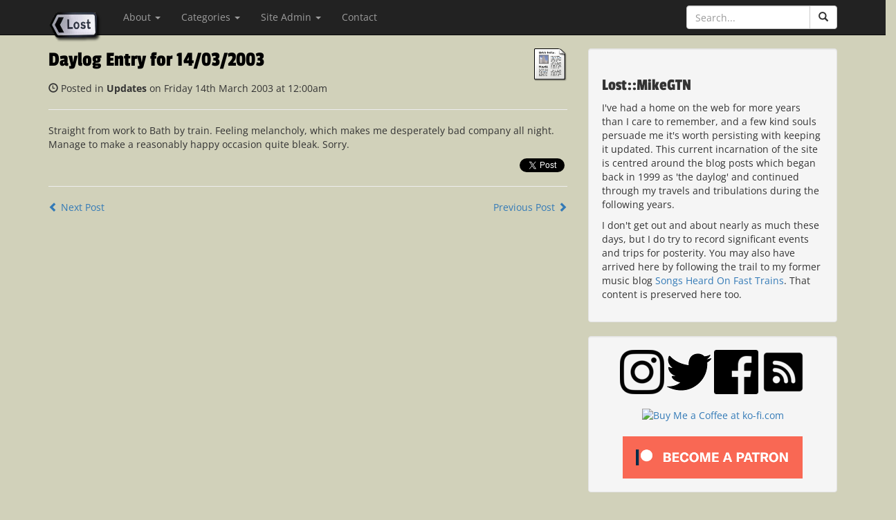

--- FILE ---
content_type: text/html; charset=UTF-8
request_url: https://mikegtn.net/29?text=Daylog%20Entry%20for%2014/03/2003
body_size: 7315
content:

<!DOCTYPE html>
<html lang="en">

<head>

    <meta charset="utf-8">
    <meta http-equiv="X-UA-Compatible" content="IE=edge">
    <meta name="viewport" content="width=device-width, initial-scale=1">
    <meta name="description" content="Lost::MikeGTN - Another largely irrelevent personal blog, mostly featuring trains, music and musings on place..." />
    <meta name="author" content="MikeGTN" />
    <meta name="wot-verification" content="78a6b99bf45e95ba98de"/>
    <meta name="theme-color" content="rgb(26,26,26)">
<link rel="shortcut icon" href="/favicon.ico" type="image/x-icon" />
<link rel="apple-touch-icon" href="/apple-touch-icon.png" />
<link rel="apple-touch-icon" sizes="57x57" href="/apple-touch-icon-57x57.png" />
<link rel="apple-touch-icon" sizes="72x72" href="/apple-touch-icon-72x72.png" />
<link rel="apple-touch-icon" sizes="76x76" href="/apple-touch-icon-76x76.png" />
<link rel="apple-touch-icon" sizes="114x114" href="/apple-touch-icon-114x114.png" />
<link rel="apple-touch-icon" sizes="120x120" href="/apple-touch-icon-120x120.png" />
<link rel="apple-touch-icon" sizes="144x144" href="/apple-touch-icon-144x144.png" />
<link rel="apple-touch-icon" sizes="152x152" href="/apple-touch-icon-152x152.png" />
<link rel="apple-touch-icon" sizes="180x180" href="/apple-touch-icon-180x180.png" />
<meta name="p:domain_verify" content="2f613dbec6792443f3c1f89bff42c598"/>
    <title>Lost::MikeGTN</title>

    <!-- Frameworks -->
    <link href="/bootstrap/css/bootstrap.min.css" rel="stylesheet">
	<script src="/js/jquery-3.4.1.min.js" type="07e9208e1a6aa8e1a770428f-text/javascript"></script>
	<script src="/bootstrap/js/bootstrap.min.js" type="07e9208e1a6aa8e1a770428f-text/javascript"></script>
	<script src="/js/jquery.ihavecookies.min.js" type="07e9208e1a6aa8e1a770428f-text/javascript"></script>
	<script src="/js/site.js" type="07e9208e1a6aa8e1a770428f-text/javascript"></script>
	<!-- Fonts -->
	<style type="text/css">@font-face {font-family:Open Sans;font-style:normal;font-weight:400;src:url(/cf-fonts/s/open-sans/5.0.20/greek-ext/400/normal.woff2);unicode-range:U+1F00-1FFF;font-display:swap;}@font-face {font-family:Open Sans;font-style:normal;font-weight:400;src:url(/cf-fonts/s/open-sans/5.0.20/latin/400/normal.woff2);unicode-range:U+0000-00FF,U+0131,U+0152-0153,U+02BB-02BC,U+02C6,U+02DA,U+02DC,U+0304,U+0308,U+0329,U+2000-206F,U+2074,U+20AC,U+2122,U+2191,U+2193,U+2212,U+2215,U+FEFF,U+FFFD;font-display:swap;}@font-face {font-family:Open Sans;font-style:normal;font-weight:400;src:url(/cf-fonts/s/open-sans/5.0.20/greek/400/normal.woff2);unicode-range:U+0370-03FF;font-display:swap;}@font-face {font-family:Open Sans;font-style:normal;font-weight:400;src:url(/cf-fonts/s/open-sans/5.0.20/vietnamese/400/normal.woff2);unicode-range:U+0102-0103,U+0110-0111,U+0128-0129,U+0168-0169,U+01A0-01A1,U+01AF-01B0,U+0300-0301,U+0303-0304,U+0308-0309,U+0323,U+0329,U+1EA0-1EF9,U+20AB;font-display:swap;}@font-face {font-family:Open Sans;font-style:normal;font-weight:400;src:url(/cf-fonts/s/open-sans/5.0.20/cyrillic/400/normal.woff2);unicode-range:U+0301,U+0400-045F,U+0490-0491,U+04B0-04B1,U+2116;font-display:swap;}@font-face {font-family:Open Sans;font-style:normal;font-weight:400;src:url(/cf-fonts/s/open-sans/5.0.20/cyrillic-ext/400/normal.woff2);unicode-range:U+0460-052F,U+1C80-1C88,U+20B4,U+2DE0-2DFF,U+A640-A69F,U+FE2E-FE2F;font-display:swap;}@font-face {font-family:Open Sans;font-style:normal;font-weight:400;src:url(/cf-fonts/s/open-sans/5.0.20/latin-ext/400/normal.woff2);unicode-range:U+0100-02AF,U+0304,U+0308,U+0329,U+1E00-1E9F,U+1EF2-1EFF,U+2020,U+20A0-20AB,U+20AD-20CF,U+2113,U+2C60-2C7F,U+A720-A7FF;font-display:swap;}@font-face {font-family:Open Sans;font-style:normal;font-weight:400;src:url(/cf-fonts/s/open-sans/5.0.20/hebrew/400/normal.woff2);unicode-range:U+0590-05FF,U+200C-2010,U+20AA,U+25CC,U+FB1D-FB4F;font-display:swap;}@font-face {font-family:Open Sans;font-style:italic;font-weight:400;src:url(/cf-fonts/s/open-sans/5.0.20/cyrillic/400/italic.woff2);unicode-range:U+0301,U+0400-045F,U+0490-0491,U+04B0-04B1,U+2116;font-display:swap;}@font-face {font-family:Open Sans;font-style:italic;font-weight:400;src:url(/cf-fonts/s/open-sans/5.0.20/cyrillic-ext/400/italic.woff2);unicode-range:U+0460-052F,U+1C80-1C88,U+20B4,U+2DE0-2DFF,U+A640-A69F,U+FE2E-FE2F;font-display:swap;}@font-face {font-family:Open Sans;font-style:italic;font-weight:400;src:url(/cf-fonts/s/open-sans/5.0.20/latin/400/italic.woff2);unicode-range:U+0000-00FF,U+0131,U+0152-0153,U+02BB-02BC,U+02C6,U+02DA,U+02DC,U+0304,U+0308,U+0329,U+2000-206F,U+2074,U+20AC,U+2122,U+2191,U+2193,U+2212,U+2215,U+FEFF,U+FFFD;font-display:swap;}@font-face {font-family:Open Sans;font-style:italic;font-weight:400;src:url(/cf-fonts/s/open-sans/5.0.20/greek/400/italic.woff2);unicode-range:U+0370-03FF;font-display:swap;}@font-face {font-family:Open Sans;font-style:italic;font-weight:400;src:url(/cf-fonts/s/open-sans/5.0.20/hebrew/400/italic.woff2);unicode-range:U+0590-05FF,U+200C-2010,U+20AA,U+25CC,U+FB1D-FB4F;font-display:swap;}@font-face {font-family:Open Sans;font-style:italic;font-weight:400;src:url(/cf-fonts/s/open-sans/5.0.20/latin-ext/400/italic.woff2);unicode-range:U+0100-02AF,U+0304,U+0308,U+0329,U+1E00-1E9F,U+1EF2-1EFF,U+2020,U+20A0-20AB,U+20AD-20CF,U+2113,U+2C60-2C7F,U+A720-A7FF;font-display:swap;}@font-face {font-family:Open Sans;font-style:italic;font-weight:400;src:url(/cf-fonts/s/open-sans/5.0.20/greek-ext/400/italic.woff2);unicode-range:U+1F00-1FFF;font-display:swap;}@font-face {font-family:Open Sans;font-style:italic;font-weight:400;src:url(/cf-fonts/s/open-sans/5.0.20/vietnamese/400/italic.woff2);unicode-range:U+0102-0103,U+0110-0111,U+0128-0129,U+0168-0169,U+01A0-01A1,U+01AF-01B0,U+0300-0301,U+0303-0304,U+0308-0309,U+0323,U+0329,U+1EA0-1EF9,U+20AB;font-display:swap;}@font-face {font-family:Open Sans;font-style:normal;font-weight:700;src:url(/cf-fonts/s/open-sans/5.0.20/vietnamese/700/normal.woff2);unicode-range:U+0102-0103,U+0110-0111,U+0128-0129,U+0168-0169,U+01A0-01A1,U+01AF-01B0,U+0300-0301,U+0303-0304,U+0308-0309,U+0323,U+0329,U+1EA0-1EF9,U+20AB;font-display:swap;}@font-face {font-family:Open Sans;font-style:normal;font-weight:700;src:url(/cf-fonts/s/open-sans/5.0.20/cyrillic/700/normal.woff2);unicode-range:U+0301,U+0400-045F,U+0490-0491,U+04B0-04B1,U+2116;font-display:swap;}@font-face {font-family:Open Sans;font-style:normal;font-weight:700;src:url(/cf-fonts/s/open-sans/5.0.20/greek-ext/700/normal.woff2);unicode-range:U+1F00-1FFF;font-display:swap;}@font-face {font-family:Open Sans;font-style:normal;font-weight:700;src:url(/cf-fonts/s/open-sans/5.0.20/hebrew/700/normal.woff2);unicode-range:U+0590-05FF,U+200C-2010,U+20AA,U+25CC,U+FB1D-FB4F;font-display:swap;}@font-face {font-family:Open Sans;font-style:normal;font-weight:700;src:url(/cf-fonts/s/open-sans/5.0.20/cyrillic-ext/700/normal.woff2);unicode-range:U+0460-052F,U+1C80-1C88,U+20B4,U+2DE0-2DFF,U+A640-A69F,U+FE2E-FE2F;font-display:swap;}@font-face {font-family:Open Sans;font-style:normal;font-weight:700;src:url(/cf-fonts/s/open-sans/5.0.20/greek/700/normal.woff2);unicode-range:U+0370-03FF;font-display:swap;}@font-face {font-family:Open Sans;font-style:normal;font-weight:700;src:url(/cf-fonts/s/open-sans/5.0.20/latin-ext/700/normal.woff2);unicode-range:U+0100-02AF,U+0304,U+0308,U+0329,U+1E00-1E9F,U+1EF2-1EFF,U+2020,U+20A0-20AB,U+20AD-20CF,U+2113,U+2C60-2C7F,U+A720-A7FF;font-display:swap;}@font-face {font-family:Open Sans;font-style:normal;font-weight:700;src:url(/cf-fonts/s/open-sans/5.0.20/latin/700/normal.woff2);unicode-range:U+0000-00FF,U+0131,U+0152-0153,U+02BB-02BC,U+02C6,U+02DA,U+02DC,U+0304,U+0308,U+0329,U+2000-206F,U+2074,U+20AC,U+2122,U+2191,U+2193,U+2212,U+2215,U+FEFF,U+FFFD;font-display:swap;}@font-face {font-family:Open Sans;font-style:italic;font-weight:700;src:url(/cf-fonts/s/open-sans/5.0.20/latin/700/italic.woff2);unicode-range:U+0000-00FF,U+0131,U+0152-0153,U+02BB-02BC,U+02C6,U+02DA,U+02DC,U+0304,U+0308,U+0329,U+2000-206F,U+2074,U+20AC,U+2122,U+2191,U+2193,U+2212,U+2215,U+FEFF,U+FFFD;font-display:swap;}@font-face {font-family:Open Sans;font-style:italic;font-weight:700;src:url(/cf-fonts/s/open-sans/5.0.20/latin-ext/700/italic.woff2);unicode-range:U+0100-02AF,U+0304,U+0308,U+0329,U+1E00-1E9F,U+1EF2-1EFF,U+2020,U+20A0-20AB,U+20AD-20CF,U+2113,U+2C60-2C7F,U+A720-A7FF;font-display:swap;}@font-face {font-family:Open Sans;font-style:italic;font-weight:700;src:url(/cf-fonts/s/open-sans/5.0.20/greek-ext/700/italic.woff2);unicode-range:U+1F00-1FFF;font-display:swap;}@font-face {font-family:Open Sans;font-style:italic;font-weight:700;src:url(/cf-fonts/s/open-sans/5.0.20/hebrew/700/italic.woff2);unicode-range:U+0590-05FF,U+200C-2010,U+20AA,U+25CC,U+FB1D-FB4F;font-display:swap;}@font-face {font-family:Open Sans;font-style:italic;font-weight:700;src:url(/cf-fonts/s/open-sans/5.0.20/greek/700/italic.woff2);unicode-range:U+0370-03FF;font-display:swap;}@font-face {font-family:Open Sans;font-style:italic;font-weight:700;src:url(/cf-fonts/s/open-sans/5.0.20/vietnamese/700/italic.woff2);unicode-range:U+0102-0103,U+0110-0111,U+0128-0129,U+0168-0169,U+01A0-01A1,U+01AF-01B0,U+0300-0301,U+0303-0304,U+0308-0309,U+0323,U+0329,U+1EA0-1EF9,U+20AB;font-display:swap;}@font-face {font-family:Open Sans;font-style:italic;font-weight:700;src:url(/cf-fonts/s/open-sans/5.0.20/cyrillic/700/italic.woff2);unicode-range:U+0301,U+0400-045F,U+0490-0491,U+04B0-04B1,U+2116;font-display:swap;}@font-face {font-family:Open Sans;font-style:italic;font-weight:700;src:url(/cf-fonts/s/open-sans/5.0.20/cyrillic-ext/700/italic.woff2);unicode-range:U+0460-052F,U+1C80-1C88,U+20B4,U+2DE0-2DFF,U+A640-A69F,U+FE2E-FE2F;font-display:swap;}</style>
    	<style type="text/css">@font-face {font-family:Passion One;font-style:normal;font-weight:400;src:url(/cf-fonts/s/passion-one/5.0.18/latin/400/normal.woff2);unicode-range:U+0000-00FF,U+0131,U+0152-0153,U+02BB-02BC,U+02C6,U+02DA,U+02DC,U+0304,U+0308,U+0329,U+2000-206F,U+2074,U+20AC,U+2122,U+2191,U+2193,U+2212,U+2215,U+FEFF,U+FFFD;font-display:swap;}@font-face {font-family:Passion One;font-style:normal;font-weight:400;src:url(/cf-fonts/s/passion-one/5.0.18/latin-ext/400/normal.woff2);unicode-range:U+0100-02AF,U+0304,U+0308,U+0329,U+1E00-1E9F,U+1EF2-1EFF,U+2020,U+20A0-20AB,U+20AD-20CF,U+2113,U+2C60-2C7F,U+A720-A7FF;font-display:swap;}@font-face {font-family:Passion One;font-style:normal;font-weight:700;src:url(/cf-fonts/s/passion-one/5.0.18/latin-ext/700/normal.woff2);unicode-range:U+0100-02AF,U+0304,U+0308,U+0329,U+1E00-1E9F,U+1EF2-1EFF,U+2020,U+20A0-20AB,U+20AD-20CF,U+2113,U+2C60-2C7F,U+A720-A7FF;font-display:swap;}@font-face {font-family:Passion One;font-style:normal;font-weight:700;src:url(/cf-fonts/s/passion-one/5.0.18/latin/700/normal.woff2);unicode-range:U+0000-00FF,U+0131,U+0152-0153,U+02BB-02BC,U+02C6,U+02DA,U+02DC,U+0304,U+0308,U+0329,U+2000-206F,U+2074,U+20AC,U+2122,U+2191,U+2193,U+2212,U+2215,U+FEFF,U+FFFD;font-display:swap;}</style>
   <!-- Custom CSS -->
    <link href="/styles/blog-post.css" rel="stylesheet">
    <link href="/styles/ihavecookies.css" rel="stylesheet">


	<script type="07e9208e1a6aa8e1a770428f-text/javascript">
  		(function(i,s,o,g,r,a,m){i['GoogleAnalyticsObject']=r;i[r]=i[r]||function(){
  		(i[r].q=i[r].q||[]).push(arguments)},i[r].l=1*new Date();a=s.createElement(o),
  		m=s.getElementsByTagName(o)[0];a.async=1;a.src=g;m.parentNode.insertBefore(a,m)
  		})(window,document,'script','//www.google-analytics.com/analytics.js','ga');

		  ga('create', 'UA-60727952-1', 'auto');
		  ga('send', 'pageview');


		$(document).ready(function() {
			$('[data-toggle="tooltip"]').tooltip();
		});
	</script>
	<!-- Facebook Pixel Code -->
<script type="07e9208e1a6aa8e1a770428f-text/javascript">
!function(f,b,e,v,n,t,s)
{if(f.fbq)return;n=f.fbq=function(){n.callMethod?
n.callMethod.apply(n,arguments):n.queue.push(arguments)};
if(!f._fbq)f._fbq=n;n.push=n;n.loaded=!0;n.version='2.0';
n.queue=[];t=b.createElement(e);t.async=!0;
t.src=v;s=b.getElementsByTagName(e)[0];
s.parentNode.insertBefore(t,s)}(window, document,'script',
'https://connect.facebook.net/en_US/fbevents.js');
fbq('init', '1735865003198320');
fbq('track', 'PageView');
</script>
<noscript><img height="1" width="1" style="display:none"
src="https://www.facebook.com/tr?id=1735865003198320&ev=PageView&noscript=1"
/></noscript>
<!-- End Facebook Pixel Code -->
</head>

<body>

    <!-- Navigation -->
    <nav class="navbar navbar-inverse navbar-fixed-top" role="navigation">
        <div class="container">
            <!-- Brand and toggle get grouped for better mobile display -->
            <div class="navbar-header">
                <button type="button" class="navbar-toggle" data-toggle="collapse" data-target="#bs-example-navbar-collapse-1">
                    <span class="sr-only">Toggle navigation</span>
                    <span class="icon-bar"></span>
                    <span class="icon-bar"></span>
                    <span class="icon-bar"></span>
                </button>
                <a class="navbar-brand" href="https://mikegtn.net/"><img src="/images/lost.png" width=78 height=48 alt="Lost::MikeGTN"/></img></a>
            </div>
            <!-- Collect the nav links, forms, and other content for toggling -->
            <div class="collapse navbar-collapse" id="bs-example-navbar-collapse-1">
                <ul class="nav navbar-nav">
                    <li class="dropdown">
                        <a href="#" class="dropdown-toggle" data-toggle="dropdown" role="button" aria-expanded="false">About <span class="caret"></span></a>
							<ul class="dropdown-menu" role="menu">
								<li><a href="https://mikegtn.net/about/mikegtn" title="About MikeGTN">MikeGTN</a></li>
								<li><a href="https://mikegtn.net/about/lost" title="About This Site">This Site</a></li>
								<li><a href="https://mikegtn.net/about/shoft" title="About SHOFT">Songs Heard on Fast Trains</a></li>
								<li><a href="https://mikegtn.net/traumatone" title="About Traumatone Recordings">Traumatone Recordings</a></li>
							</ul>
                    </li>
                    <li class="dropdown">
                        <a href="#" class="dropdown-toggle" data-toggle="dropdown" role="button" aria-expanded="false">Categories <span class="caret"></span></a>
						 <ul class="dropdown-menu" role="menu">
						  	<li ><a title='A13' href='https://mikegtn.net/category/A13'>A13</a></li>
<li ><a title='Computers' href='https://mikegtn.net/category/Computers'>Computers</a></li>
<li ><a title='Film' href='https://mikegtn.net/category/Film'>Film</a></li>
<li ><a title='Highbridge' href='https://mikegtn.net/category/Highbridge'>Highbridge</a></li>
<li ><a title='Images' href='https://mikegtn.net/category/Images'>Images</a></li>
<li ><a title='London' href='https://mikegtn.net/category/London'>London</a></li>
<li ><a title='Packages' href='https://mikegtn.net/category/Packages'>Packages</a></li>
<li ><a title='Railways' href='https://mikegtn.net/category/Railways'>Railways</a></li>
<li ><a title='Reading' href='https://mikegtn.net/category/Reading'>Reading</a></li>
<li ><a title='SHOFT' href='https://mikegtn.net/category/SHOFT'>SHOFT</a></li>
<li ><a title='The Fragments' href='https://mikegtn.net/category/The Fragments'>The Fragments</a></li>
<li ><a title='Travel' href='https://mikegtn.net/category/Travel'>Travel</a></li>
<li ><a title='Updates' href='https://mikegtn.net/category/Updates'>Updates</a></li>
<li role='presentation' class='divider'></li><li><a href='https://mikegtn.net/post.php?category=SHOFT'>Songs Heard on Fast Trains</a></li>
<li><a href='https://mikegtn.net/gallery_index.php'>Photo Galleries</a></li>
<li><a href='https://mikegtn.net/movebook-index.php'>The Movebook</a></li>
<li role='presentation' class='divider'></li>
<li><a href='https://mikegtn.net/otd'>On This Day...</a></li>
						 </ul>
                    </li>
					<li class="dropdown">
                        <a href="#" class="dropdown-toggle" data-toggle="dropdown" role="button" aria-expanded="false">Site Admin <span class="caret"></span></a>
							<ul class="dropdown-menu" role="menu">
								<li><a href="https://mikegtn.net/oldsite/admin">Admin Login</a></li>
								<li><a href="https://mikegtn.net/movebook/">Movebook Login</a></li>
							</ul>
                    </li>
                    <li>
                        <a href="mailto:webmaster@mikegtn.net">Contact</a>
                    </li>
                </ul>
				<form class="navbar-form navbar-right" role="search" id="nav-search">
					<div class="input-group" id="search-input">
						<div class="form-group" id="search-form">
							<input type="text" id="nav-search-text" title="Search Lost::MikeGTN" class="form-control" placeholder="Search...">
							<span class="input-group-btn">
								<button class="btn btn-default" type="submit" title="Search Lost::MikeGTN" id="nav-search-btn"><span class="glyphicon glyphicon-search"></span></button>
							</span>
						</div>
					</div>
				</form>
            </div>
            <!-- /.navbar-collapse -->
        </div>

        <!-- /.container -->
    </nav>
	<!-- FB stuff -->
	<div id="fb-root"></div>
  		<script data-cfasync="false">(function(d, s, id) {
    		var js, fjs = d.getElementsByTagName(s)[0];
    		if (d.getElementById(id)) return;
    		js = d.createElement(s); js.id = id;
    		js.src = "//connect.facebook.net/en_GB/all.js#xfbml=1&version=2.10";
    		fjs.parentNode.insertBefore(js, fjs);
  		}(document, 'script', 'facebook-jssdk'));
  	</script>

  	<!-- Twitter Stuff -->

  	<script data-cfasync="false">window.twttr = (function(d, s, id) {
		  var js, fjs = d.getElementsByTagName(s)[0],
		    t = window.twttr || {};
			  if (d.getElementById(id)) return t;
			  js = d.createElement(s);
			  js.id = id;
			  js.src = "https://platform.twitter.com/widgets.js";
			  fjs.parentNode.insertBefore(js, fjs);

		  	t._e = [];
		  	t.ready = function(f) {
   		 	t._e.push(f);
  		};
			return t;
		}(document, "script", "twitter-wjs"));
	</script>

    <!-- Page Content -->
    <div class="container">
		<div class="row">
			<div class='col-lg-8'>
<div width='100%'><a href='https://mikegtn.net/category/Updates'><img src='/images/default-News.png' style='height: 48px; width: 48px; display:inline;float: right;'></a>
<h2 style='display:inline;clear:none;'><a class='permalink' href='https://mikegtn.net/29'>Daylog Entry for 14/03/2003</a></h2><p style='clear:both'><span class='glyphicon glyphicon-time'></span> Posted in <b>Updates</b> on Friday 14th March 2003 at 12:00am</p>
<hr>
</div>
<p>Straight from work to Bath by train. Feeling melancholy, which makes me desperately bad company all night. Manage to make a reasonably happy occasion quite bleak. Sorry.</p><div id='story_foot29'><div style='vertical-align: middle;float:right; clear: right'><a class='twitter-share-button' data-via='MikeGTN' href='https://mikegtn.net/29?text=Daylog Entry for 14/03/2003'></a>&nbsp;<div style='height: 20px;vertical-align: top' class='fb-share-button' data-mobile-iframe data-href='https://mikegtn.net/29' data-layout='button_count'></div></div><br><hr>
</div><div id='single-page-controls'><span style='float:left'><a style='text-decoration: none' href='https://mikegtn.net/28'><span class='glyphicon glyphicon-chevron-left'></span>&nbsp;Next Post</a></span><span style='float:right'><a style='text-decoration: none' href='https://mikegtn.net/30'>Previous Post&nbsp;<span class='glyphicon glyphicon-chevron-right'></a></span></span></div><script type="07e9208e1a6aa8e1a770428f-text/javascript">document.title='Lost::MikeGTN - Daylog Entry for 14/03/2003'</script>
			</div>
   <!-- Blog Sidebar Widgets Column -->
            <div class="col-md-4">

				<!-- Side Widget Well -->
                <div class="well">
                    <h3>Lost::MikeGTN</h3>
                    <p>I've had a home on the web for more years than I care to remember, and a few kind souls persuade me it's worth persisting with keeping it updated. This current incarnation of the site is centred around the blog posts which began back in 1999 as 'the daylog' and continued through my travels and tribulations during the following years.</p>
					<p>I don't get out and about nearly as much these days, but I do try to record significant events and trips for posterity. You may also have arrived here by following the trail to my former music blog <a href="https://mikegtn.net/shoft">Songs Heard On Fast Trains</a>. That content is preserved here too.</p>
                </div>

		<!-- Social Media Well -->
		<div class="well">
			<div style="text-align:center" class="img-hover">
				<a href="https://instagram.com/mike_gtn"><img class="img-responsive" src="/images/instagram-logo.png" alt="Link to Instagram" style="display:inline"></a>
				<a href="https://twitter.com/MikeGTN"><img class="img-responsive" src="/images/twitter-icon.png" alt="MikeGTN's Twitter" style="display:inline"></a>
				<a href="https://www.facebook.com/lostmikegtn"><img class="img-responsive" src="/images/facebook-icon.png" style="display:inline" alt="SHOFT Facebook Page"></a>
				<a href="https://mikegtn.net/rss.php"><img class="img-responsive" src="/images/rss-feed-icon.png" style="display:inline" alt="Lost::MikeGTN RSS Feed"></a>
				<br><br>
				<a href='https://ko-fi.com/K3K6129CE' target='_blank'><img height='36' style='border:0px;height:36px;' src='https://az743702.vo.msecnd.net/cdn/kofi4.png?v=2' border='0' alt='Buy Me a Coffee at ko-fi.com' /></a>
				<br><br>
				<a href="https://www.patreon.com/bePatron?u=8943976"><img class="img-responsive" src="/images/become-a-patron.png" style="display:inline" alt="Become a Patron!"></a>
			</div>
		</div>

                <!-- Blog Categories Well -->
                <div class="well">
                    <h3>Navigate Lost::MikeGTN</h4>
					<h5>Find articles by category</h5>
                    <div class="row">
                        <div class="col-lg-6">
						<!-- Single button -->
							<div class="btn-group">
							  <button type="button" class="btn btn-default dropdown-toggle" data-toggle="dropdown" aria-expanded="false">
							    Categories <span class="caret"></span>
							  </button>
                           	  <ul class="dropdown-menu" role="menu">
								<li><a href='https://mikegtn.net/category/A13'>A13</a></li>
<li><a href='https://mikegtn.net/category/Computers'>Computers</a></li>
<li><a href='https://mikegtn.net/category/Film'>Film</a></li>
<li><a href='https://mikegtn.net/category/Highbridge'>Highbridge</a></li>
<li><a href='https://mikegtn.net/category/Images'>Images</a></li>
<li><a href='https://mikegtn.net/category/London'>London</a></li>
<li><a href='https://mikegtn.net/category/Packages'>Packages</a></li>
<li><a href='https://mikegtn.net/category/Railways'>Railways</a></li>
<li><a href='https://mikegtn.net/category/Reading'>Reading</a></li>
<li><a href='https://mikegtn.net/category/SHOFT'>SHOFT</a></li>
<li><a href='https://mikegtn.net/category/The Fragments'>The Fragments</a></li>
<li><a href='https://mikegtn.net/category/Travel'>Travel</a></li>
<li><a href='https://mikegtn.net/category/Updates'>Updates</a></li>
<li role='presentation' class='divider'></li><li><a href='https://mikegtn.net/gallery_index.php'>Photo Galleries</a></li>
                              </ul>
                           </div>
						   <h5>Find articles by date</h4>
						   <div class="btn-group" role="group" aria-label="...">
						    	<button type="button" class="btn btn-default dropdown-toggle" data-toggle="dropdown" aria-expanded="false">
						      	Month
						      	<span class="caret"></span>
						    	</button>
						    	<ul class="dropdown-menu" role="menu">
						      	<li ><a href='https://mikegtn.net/month/November/2022'>November 2022</a></li>
<li ><a href='https://mikegtn.net/month/October/2022'>October 2022</a></li>
<li ><a href='https://mikegtn.net/month/July/2020'>July 2020</a></li>
<li ><a href='https://mikegtn.net/month/March/2020'>March 2020</a></li>
<li ><a href='https://mikegtn.net/month/January/2020'>January 2020</a></li>
<li ><a href='https://mikegtn.net/month/December/2019'>December 2019</a></li>
<li ><a href='https://mikegtn.net/month/November/2019'>November 2019</a></li>
<li ><a href='https://mikegtn.net/month/September/2019'>September 2019</a></li>
<li ><a href='https://mikegtn.net/month/August/2019'>August 2019</a></li>
<li ><a href='https://mikegtn.net/month/July/2019'>July 2019</a></li>
<li ><a href='https://mikegtn.net/month/June/2019'>June 2019</a></li>
<li ><a href='https://mikegtn.net/month/April/2019'>April 2019</a></li>
<li ><a href='https://mikegtn.net/month/March/2019'>March 2019</a></li>
<li ><a href='https://mikegtn.net/month/February/2019'>February 2019</a></li>
<li ><a href='https://mikegtn.net/month/January/2019'>January 2019</a></li>
<li ><a href='https://mikegtn.net/month/December/2018'>December 2018</a></li>
<li ><a href='https://mikegtn.net/month/November/2018'>November 2018</a></li>
<li ><a href='https://mikegtn.net/month/October/2018'>October 2018</a></li>
<li ><a href='https://mikegtn.net/month/September/2018'>September 2018</a></li>
<li ><a href='https://mikegtn.net/month/August/2018'>August 2018</a></li>
<li ><a href='https://mikegtn.net/month/July/2018'>July 2018</a></li>
<li ><a href='https://mikegtn.net/month/June/2018'>June 2018</a></li>
<li ><a href='https://mikegtn.net/month/May/2018'>May 2018</a></li>
<li ><a href='https://mikegtn.net/month/April/2018'>April 2018</a></li>
<li ><a href='https://mikegtn.net/month/March/2018'>March 2018</a></li>
<li ><a href='https://mikegtn.net/month/February/2018'>February 2018</a></li>
<li ><a href='https://mikegtn.net/month/January/2018'>January 2018</a></li>
<li ><a href='https://mikegtn.net/month/December/2017'>December 2017</a></li>
<li ><a href='https://mikegtn.net/month/November/2017'>November 2017</a></li>
<li ><a href='https://mikegtn.net/month/October/2017'>October 2017</a></li>
<li ><a href='https://mikegtn.net/month/September/2017'>September 2017</a></li>
<li ><a href='https://mikegtn.net/month/August/2017'>August 2017</a></li>
<li ><a href='https://mikegtn.net/month/July/2017'>July 2017</a></li>
<li ><a href='https://mikegtn.net/month/June/2017'>June 2017</a></li>
<li ><a href='https://mikegtn.net/month/May/2017'>May 2017</a></li>
<li ><a href='https://mikegtn.net/month/April/2017'>April 2017</a></li>
<li ><a href='https://mikegtn.net/month/March/2017'>March 2017</a></li>
<li ><a href='https://mikegtn.net/month/February/2017'>February 2017</a></li>
<li ><a href='https://mikegtn.net/month/January/2017'>January 2017</a></li>
<li ><a href='https://mikegtn.net/month/December/2016'>December 2016</a></li>
<li ><a href='https://mikegtn.net/month/November/2016'>November 2016</a></li>
<li ><a href='https://mikegtn.net/month/October/2016'>October 2016</a></li>
<li ><a href='https://mikegtn.net/month/September/2016'>September 2016</a></li>
<li ><a href='https://mikegtn.net/month/August/2016'>August 2016</a></li>
<li ><a href='https://mikegtn.net/month/July/2016'>July 2016</a></li>
<li ><a href='https://mikegtn.net/month/June/2016'>June 2016</a></li>
<li ><a href='https://mikegtn.net/month/May/2016'>May 2016</a></li>
<li ><a href='https://mikegtn.net/month/April/2016'>April 2016</a></li>
<li ><a href='https://mikegtn.net/month/March/2016'>March 2016</a></li>
<li ><a href='https://mikegtn.net/month/February/2016'>February 2016</a></li>
<li ><a href='https://mikegtn.net/month/January/2016'>January 2016</a></li>
<li ><a href='https://mikegtn.net/month/December/2015'>December 2015</a></li>
<li ><a href='https://mikegtn.net/month/November/2015'>November 2015</a></li>
<li ><a href='https://mikegtn.net/month/October/2015'>October 2015</a></li>
<li ><a href='https://mikegtn.net/month/September/2015'>September 2015</a></li>
<li ><a href='https://mikegtn.net/month/August/2015'>August 2015</a></li>
<li ><a href='https://mikegtn.net/month/July/2015'>July 2015</a></li>
<li ><a href='https://mikegtn.net/month/June/2015'>June 2015</a></li>
<li ><a href='https://mikegtn.net/month/May/2015'>May 2015</a></li>
<li ><a href='https://mikegtn.net/month/April/2015'>April 2015</a></li>
<li ><a href='https://mikegtn.net/month/March/2015'>March 2015</a></li>
<li ><a href='https://mikegtn.net/month/February/2015'>February 2015</a></li>
<li ><a href='https://mikegtn.net/month/January/2015'>January 2015</a></li>
<li ><a href='https://mikegtn.net/month/December/2014'>December 2014</a></li>
<li ><a href='https://mikegtn.net/month/November/2014'>November 2014</a></li>
<li ><a href='https://mikegtn.net/month/October/2014'>October 2014</a></li>
<li ><a href='https://mikegtn.net/month/July/2014'>July 2014</a></li>
<li ><a href='https://mikegtn.net/month/June/2014'>June 2014</a></li>
<li ><a href='https://mikegtn.net/month/May/2014'>May 2014</a></li>
<li ><a href='https://mikegtn.net/month/April/2014'>April 2014</a></li>
<li ><a href='https://mikegtn.net/month/March/2014'>March 2014</a></li>
<li ><a href='https://mikegtn.net/month/January/2014'>January 2014</a></li>
<li ><a href='https://mikegtn.net/month/October/2013'>October 2013</a></li>
<li ><a href='https://mikegtn.net/month/September/2013'>September 2013</a></li>
<li ><a href='https://mikegtn.net/month/August/2013'>August 2013</a></li>
<li ><a href='https://mikegtn.net/month/July/2013'>July 2013</a></li>
<li ><a href='https://mikegtn.net/month/June/2013'>June 2013</a></li>
<li ><a href='https://mikegtn.net/month/May/2013'>May 2013</a></li>
<li ><a href='https://mikegtn.net/month/April/2013'>April 2013</a></li>
<li ><a href='https://mikegtn.net/month/March/2013'>March 2013</a></li>
<li ><a href='https://mikegtn.net/month/February/2013'>February 2013</a></li>
<li ><a href='https://mikegtn.net/month/January/2013'>January 2013</a></li>
<li ><a href='https://mikegtn.net/month/December/2012'>December 2012</a></li>
<li ><a href='https://mikegtn.net/month/November/2012'>November 2012</a></li>
<li ><a href='https://mikegtn.net/month/October/2012'>October 2012</a></li>
<li ><a href='https://mikegtn.net/month/September/2012'>September 2012</a></li>
<li ><a href='https://mikegtn.net/month/August/2012'>August 2012</a></li>
<li ><a href='https://mikegtn.net/month/July/2012'>July 2012</a></li>
<li ><a href='https://mikegtn.net/month/June/2012'>June 2012</a></li>
<li ><a href='https://mikegtn.net/month/May/2012'>May 2012</a></li>
<li ><a href='https://mikegtn.net/month/April/2012'>April 2012</a></li>
<li ><a href='https://mikegtn.net/month/March/2012'>March 2012</a></li>
<li ><a href='https://mikegtn.net/month/February/2012'>February 2012</a></li>
<li ><a href='https://mikegtn.net/month/January/2012'>January 2012</a></li>
<li ><a href='https://mikegtn.net/month/December/2011'>December 2011</a></li>
<li ><a href='https://mikegtn.net/month/November/2011'>November 2011</a></li>
<li ><a href='https://mikegtn.net/month/October/2011'>October 2011</a></li>
<li ><a href='https://mikegtn.net/month/September/2011'>September 2011</a></li>
<li ><a href='https://mikegtn.net/month/August/2011'>August 2011</a></li>
<li ><a href='https://mikegtn.net/month/July/2011'>July 2011</a></li>
<li ><a href='https://mikegtn.net/month/June/2011'>June 2011</a></li>
<li ><a href='https://mikegtn.net/month/May/2011'>May 2011</a></li>
<li ><a href='https://mikegtn.net/month/April/2011'>April 2011</a></li>
<li ><a href='https://mikegtn.net/month/March/2011'>March 2011</a></li>
<li ><a href='https://mikegtn.net/month/February/2011'>February 2011</a></li>
<li ><a href='https://mikegtn.net/month/January/2011'>January 2011</a></li>
<li ><a href='https://mikegtn.net/month/December/2010'>December 2010</a></li>
<li ><a href='https://mikegtn.net/month/November/2010'>November 2010</a></li>
<li ><a href='https://mikegtn.net/month/October/2010'>October 2010</a></li>
<li ><a href='https://mikegtn.net/month/September/2010'>September 2010</a></li>
<li ><a href='https://mikegtn.net/month/August/2010'>August 2010</a></li>
<li ><a href='https://mikegtn.net/month/July/2010'>July 2010</a></li>
<li ><a href='https://mikegtn.net/month/June/2010'>June 2010</a></li>
<li ><a href='https://mikegtn.net/month/May/2010'>May 2010</a></li>
<li ><a href='https://mikegtn.net/month/April/2010'>April 2010</a></li>
<li ><a href='https://mikegtn.net/month/March/2010'>March 2010</a></li>
<li ><a href='https://mikegtn.net/month/February/2010'>February 2010</a></li>
<li ><a href='https://mikegtn.net/month/January/2010'>January 2010</a></li>
<li ><a href='https://mikegtn.net/month/December/2009'>December 2009</a></li>
<li ><a href='https://mikegtn.net/month/November/2009'>November 2009</a></li>
<li ><a href='https://mikegtn.net/month/October/2009'>October 2009</a></li>
<li ><a href='https://mikegtn.net/month/September/2009'>September 2009</a></li>
<li ><a href='https://mikegtn.net/month/August/2009'>August 2009</a></li>
<li ><a href='https://mikegtn.net/month/July/2009'>July 2009</a></li>
<li ><a href='https://mikegtn.net/month/June/2009'>June 2009</a></li>
<li ><a href='https://mikegtn.net/month/May/2009'>May 2009</a></li>
<li ><a href='https://mikegtn.net/month/April/2009'>April 2009</a></li>
<li ><a href='https://mikegtn.net/month/March/2009'>March 2009</a></li>
<li ><a href='https://mikegtn.net/month/February/2009'>February 2009</a></li>
<li ><a href='https://mikegtn.net/month/January/2009'>January 2009</a></li>
<li ><a href='https://mikegtn.net/month/December/2008'>December 2008</a></li>
<li ><a href='https://mikegtn.net/month/November/2008'>November 2008</a></li>
<li ><a href='https://mikegtn.net/month/October/2008'>October 2008</a></li>
<li ><a href='https://mikegtn.net/month/September/2008'>September 2008</a></li>
<li ><a href='https://mikegtn.net/month/August/2008'>August 2008</a></li>
<li ><a href='https://mikegtn.net/month/July/2008'>July 2008</a></li>
<li ><a href='https://mikegtn.net/month/June/2008'>June 2008</a></li>
<li ><a href='https://mikegtn.net/month/May/2008'>May 2008</a></li>
<li ><a href='https://mikegtn.net/month/April/2008'>April 2008</a></li>
<li ><a href='https://mikegtn.net/month/March/2008'>March 2008</a></li>
<li ><a href='https://mikegtn.net/month/February/2008'>February 2008</a></li>
<li ><a href='https://mikegtn.net/month/January/2008'>January 2008</a></li>
<li ><a href='https://mikegtn.net/month/December/2007'>December 2007</a></li>
<li ><a href='https://mikegtn.net/month/November/2007'>November 2007</a></li>
<li ><a href='https://mikegtn.net/month/October/2007'>October 2007</a></li>
<li ><a href='https://mikegtn.net/month/September/2007'>September 2007</a></li>
<li ><a href='https://mikegtn.net/month/August/2007'>August 2007</a></li>
<li ><a href='https://mikegtn.net/month/July/2007'>July 2007</a></li>
<li ><a href='https://mikegtn.net/month/June/2007'>June 2007</a></li>
<li ><a href='https://mikegtn.net/month/May/2007'>May 2007</a></li>
<li ><a href='https://mikegtn.net/month/April/2007'>April 2007</a></li>
<li ><a href='https://mikegtn.net/month/March/2007'>March 2007</a></li>
<li ><a href='https://mikegtn.net/month/February/2007'>February 2007</a></li>
<li ><a href='https://mikegtn.net/month/January/2007'>January 2007</a></li>
<li ><a href='https://mikegtn.net/month/December/2006'>December 2006</a></li>
<li ><a href='https://mikegtn.net/month/November/2006'>November 2006</a></li>
<li ><a href='https://mikegtn.net/month/October/2006'>October 2006</a></li>
<li ><a href='https://mikegtn.net/month/September/2006'>September 2006</a></li>
<li ><a href='https://mikegtn.net/month/August/2006'>August 2006</a></li>
<li ><a href='https://mikegtn.net/month/July/2006'>July 2006</a></li>
<li ><a href='https://mikegtn.net/month/June/2006'>June 2006</a></li>
<li ><a href='https://mikegtn.net/month/May/2006'>May 2006</a></li>
<li ><a href='https://mikegtn.net/month/April/2006'>April 2006</a></li>
<li ><a href='https://mikegtn.net/month/March/2006'>March 2006</a></li>
<li ><a href='https://mikegtn.net/month/February/2006'>February 2006</a></li>
<li ><a href='https://mikegtn.net/month/January/2006'>January 2006</a></li>
<li ><a href='https://mikegtn.net/month/December/2005'>December 2005</a></li>
<li ><a href='https://mikegtn.net/month/November/2005'>November 2005</a></li>
<li ><a href='https://mikegtn.net/month/October/2005'>October 2005</a></li>
<li ><a href='https://mikegtn.net/month/September/2005'>September 2005</a></li>
<li ><a href='https://mikegtn.net/month/August/2005'>August 2005</a></li>
<li ><a href='https://mikegtn.net/month/July/2005'>July 2005</a></li>
<li ><a href='https://mikegtn.net/month/June/2005'>June 2005</a></li>
<li ><a href='https://mikegtn.net/month/May/2005'>May 2005</a></li>
<li ><a href='https://mikegtn.net/month/April/2005'>April 2005</a></li>
<li ><a href='https://mikegtn.net/month/March/2005'>March 2005</a></li>
<li ><a href='https://mikegtn.net/month/February/2005'>February 2005</a></li>
<li ><a href='https://mikegtn.net/month/January/2005'>January 2005</a></li>
<li ><a href='https://mikegtn.net/month/December/2004'>December 2004</a></li>
<li ><a href='https://mikegtn.net/month/November/2004'>November 2004</a></li>
<li ><a href='https://mikegtn.net/month/October/2004'>October 2004</a></li>
<li ><a href='https://mikegtn.net/month/September/2004'>September 2004</a></li>
<li ><a href='https://mikegtn.net/month/August/2004'>August 2004</a></li>
<li ><a href='https://mikegtn.net/month/July/2004'>July 2004</a></li>
<li ><a href='https://mikegtn.net/month/June/2004'>June 2004</a></li>
<li ><a href='https://mikegtn.net/month/May/2004'>May 2004</a></li>
<li ><a href='https://mikegtn.net/month/April/2004'>April 2004</a></li>
<li ><a href='https://mikegtn.net/month/March/2004'>March 2004</a></li>
<li ><a href='https://mikegtn.net/month/February/2004'>February 2004</a></li>
<li ><a href='https://mikegtn.net/month/January/2004'>January 2004</a></li>
<li ><a href='https://mikegtn.net/month/December/2003'>December 2003</a></li>
<li ><a href='https://mikegtn.net/month/November/2003'>November 2003</a></li>
<li ><a href='https://mikegtn.net/month/October/2003'>October 2003</a></li>
<li ><a href='https://mikegtn.net/month/September/2003'>September 2003</a></li>
<li ><a href='https://mikegtn.net/month/August/2003'>August 2003</a></li>
<li ><a href='https://mikegtn.net/month/July/2003'>July 2003</a></li>
<li ><a href='https://mikegtn.net/month/June/2003'>June 2003</a></li>
<li ><a href='https://mikegtn.net/month/May/2003'>May 2003</a></li>
<li ><a href='https://mikegtn.net/month/April/2003'>April 2003</a></li>
<li ><a href='https://mikegtn.net/month/March/2003'>March 2003</a></li>
<li ><a href='https://mikegtn.net/month/February/2003'>February 2003</a></li>
<li ><a href='https://mikegtn.net/month/January/2003'>January 2003</a></li>
<li ><a href='https://mikegtn.net/month/December/2002'>December 2002</a></li>
<li ><a href='https://mikegtn.net/month/November/2002'>November 2002</a></li>
<li ><a href='https://mikegtn.net/month/October/2002'>October 2002</a></li>
<li ><a href='https://mikegtn.net/month/September/2002'>September 2002</a></li>
<li ><a href='https://mikegtn.net/month/August/2002'>August 2002</a></li>
<li ><a href='https://mikegtn.net/month/July/2002'>July 2002</a></li>
<li ><a href='https://mikegtn.net/month/June/2002'>June 2002</a></li>
<li ><a href='https://mikegtn.net/month/May/2002'>May 2002</a></li>
<li ><a href='https://mikegtn.net/month/April/2002'>April 2002</a></li>
<li ><a href='https://mikegtn.net/month/March/2002'>March 2002</a></li>
<li ><a href='https://mikegtn.net/month/February/2002'>February 2002</a></li>
<li ><a href='https://mikegtn.net/month/October/2001'>October 2001</a></li>
<li ><a href='https://mikegtn.net/month/September/2001'>September 2001</a></li>
<li ><a href='https://mikegtn.net/month/August/2001'>August 2001</a></li>
<li ><a href='https://mikegtn.net/month/July/2001'>July 2001</a></li>
<li ><a href='https://mikegtn.net/month/June/2001'>June 2001</a></li>
<li ><a href='https://mikegtn.net/month/May/2001'>May 2001</a></li>
<li ><a href='https://mikegtn.net/month/April/2001'>April 2001</a></li>
<li ><a href='https://mikegtn.net/month/March/2001'>March 2001</a></li>
<li ><a href='https://mikegtn.net/month/February/2001'>February 2001</a></li>
<li ><a href='https://mikegtn.net/month/January/2001'>January 2001</a></li>
<li ><a href='https://mikegtn.net/month/December/2000'>December 2000</a></li>
<li ><a href='https://mikegtn.net/month/November/2000'>November 2000</a></li>
<li ><a href='https://mikegtn.net/month/October/2000'>October 2000</a></li>
<li ><a href='https://mikegtn.net/month/September/2000'>September 2000</a></li>
<li ><a href='https://mikegtn.net/month/August/2000'>August 2000</a></li>
<li ><a href='https://mikegtn.net/month/July/2000'>July 2000</a></li>
<li ><a href='https://mikegtn.net/month/June/2000'>June 2000</a></li>
<li ><a href='https://mikegtn.net/month/May/2000'>May 2000</a></li>
<li ><a href='https://mikegtn.net/month/April/2000'>April 2000</a></li>
<li ><a href='https://mikegtn.net/month/March/2000'>March 2000</a></li>
<li ><a href='https://mikegtn.net/month/February/2000'>February 2000</a></li>
<li ><a href='https://mikegtn.net/month/January/2000'>January 2000</a></li>
<li ><a href='https://mikegtn.net/month/December/1999'>December 1999</a></li>
<li ><a href='https://mikegtn.net/month/November/1999'>November 1999</a></li>
<li ><a href='https://mikegtn.net/month/October/1999'>October 1999</a></li>
						    	</ul>
							</div>
						  </div>
						</div>
                        </div>

						                <!-- Blog Search Well -->
                <div class="well">
                    <h3>Search Lost::MikeGTN</h4>
					<form role="search" id="search-form">
					<div class="form-group" id="search-form-div">
						<div class="input-group" id="search-form-group">
							<input id="search-input" type="text" class="form-control">
							<span class="input-group-btn">
								<button id="search_button" class="btn btn-default" type="submit">
									<span class="glyphicon glyphicon-search"></span>
							</button>
							</span>
						</div>
					</div>
					</form>
                    <!-- /.input-group -->
                </div>

				<!-- Side Widget Well -->
                <div class="well">
                    <h3>Other Places...</h4>
                    <p><a href='http://thelostbyway.com/'>The Lost Byway</a></p>
<p><a href='http://allthestations.co.uk/'>All The Stations</a></p>
<p><a href='http://www.london-books.co.uk/'>London Books</a></p>
<p><a href='https://londontopsoc.org/'>London Topographical Society</a></p>
<p><a href='https://londonpostcodewalks.wordpress.com/'>London Postcode Walks</a></p>
<p><a href='https://londonhistorians.wordpress.com'>London Historians Blog</a></p>
<p><a href='http://www.modernistbritain.co.uk/'>Modernist Britain</a></p>
<p><a href='https://municipaldreams.wordpress.com/'>Municipal Dreams</a></p>
<p><a href='http://alondoninheritance.com/'>A London Inheritance</a></p>
<p><a href='https://perambulatoryramblings.blogspot.com/'>Perambulatory Ramblings</a></p>
<p><a href='http://diamondgeezer.blogspot.co.uk/'>Diamond Geezer</a></p>
<p><a href='http://phatbugger.com/'>Phatbugger</a></p>
<p><a href='https://lccmunicipal.com/'>LCC Municipal</a></p>
<p><a href='https://runner500.wordpress.com/'>Running Past</a></p>
<p><a href='https://pengepast.wordpress.com/'>Pengepast</a></p>
<p><a href='https://deedeelea.com/about'>Dee Dee Lea</a></p>
<p><a href='https://www.ianvisits.co.uk/'>Ian Visits</a></p>
                </div>
                    </div>
                    <!-- /.row -->
                </div>

            </div>

            </div>

        </div>
        <!-- /.row -->

        <hr/>


        <!-- Footer -->
        <footer>
            <div class="row">
                <div align="center" class="col-lg-12">
                
                <p>Code and content by Mike Newman &copy; 1999-2026</p>

<!-- Creative Commons License -->
<a rel="license" href="https://creativecommons.org/licenses/by-nc-sa/3.0/"><img alt="Creative Commons License" border="0" src="https://creativecommons.org/images/public/somerights20.gif" /></a>
                                <br><br>
				<a href='https://ko-fi.com/K3K6129CE' target='_blank'><img height='36' style='border:0px;height:36px;' src='https://az743702.vo.msecnd.net/cdn/kofi4.png?v=2' border='0' alt='Buy Me a Coffee at ko-fi.com' /></a>
				<br><br>
                                <a href="https://www.patreon.com/bePatron?u=8943976"><img class="img-responsive" src="/images/become-a-patron.png" width='240' height='180' style="display:inline" alt="Become a Patron!"></a>
                </div>
            </div>
            <!-- /.row -->
        </footer>

    </div>
    <!-- /.container -->

<script src="/cdn-cgi/scripts/7d0fa10a/cloudflare-static/rocket-loader.min.js" data-cf-settings="07e9208e1a6aa8e1a770428f-|49" defer></script><script defer src="https://static.cloudflareinsights.com/beacon.min.js/vcd15cbe7772f49c399c6a5babf22c1241717689176015" integrity="sha512-ZpsOmlRQV6y907TI0dKBHq9Md29nnaEIPlkf84rnaERnq6zvWvPUqr2ft8M1aS28oN72PdrCzSjY4U6VaAw1EQ==" data-cf-beacon='{"version":"2024.11.0","token":"1c060e46d64f4e87900fa4bb241025c2","r":1,"server_timing":{"name":{"cfCacheStatus":true,"cfEdge":true,"cfExtPri":true,"cfL4":true,"cfOrigin":true,"cfSpeedBrain":true},"location_startswith":null}}' crossorigin="anonymous"></script>
</body>

</html>
<!--

<rdf:RDF xmlns="http://web.resource.org/cc/"
    xmlns:dc="http://purl.org/dc/elements/1.1/"
    xmlns:rdf="http://www.w3.org/1999/02/22-rdf-syntax-ns#">
<Work rdf:about="">
   <dc:title>Lost::MiikeGTN</dc:title>
   <dc:date>2005</dc:date>
   <dc:description>Personal website including photographic works.</dc:description>
   <dc:creator><Agent>
      <dc:title>Mike Newman</dc:title>
   </Agent></dc:creator>
   <dc:rights><Agent>
      <dc:title>Mike Newman</dc:title>
   </Agent></dc:rights>
   <dc:source rdf:resource="http://www.mikegtn.net"/>
   <license rdf:resource="http://creativecommons.org/licenses/by-nc-sa/3.0/" />
</Work>

<License rdf:about="http://creativecommons.org/licenses/by-nc-sa/3.0/">
   <permits rdf:resource="http://web.resource.org/cc/Reproduction" />
   <permits rdf:resource="http://web.resource.org/cc/Distribution" />
   <requires rdf:resource="http://web.resource.org/cc/Notice" />
   <requires rdf:resource="http://web.resource.org/cc/Attribution" />
   <prohibits rdf:resource="http://web.resource.org/cc/CommercialUse" />
   <permits rdf:resource="http://web.resource.org/cc/DerivativeWorks" />
   <requires rdf:resource="http://web.resource.org/cc/ShareAlike" />
</License>

</rdf:RDF>

-->


--- FILE ---
content_type: text/plain
request_url: https://www.google-analytics.com/j/collect?v=1&_v=j102&a=1224547382&t=pageview&_s=1&dl=https%3A%2F%2Fmikegtn.net%2F29%3Ftext%3DDaylog%2520Entry%2520for%252014%2F03%2F2003&ul=en-us%40posix&dt=Lost%3A%3AMikeGTN%20-%20Daylog%20Entry%20for%2014%2F03%2F2003&sr=1280x720&vp=1280x720&_u=IEBAAEABAAAAACAAI~&jid=1720421887&gjid=440407912&cid=172228747.1769108962&tid=UA-60727952-1&_gid=1504140929.1769108962&_r=1&_slc=1&z=1233762326
body_size: -449
content:
2,cG-LV008V8QKD

--- FILE ---
content_type: text/javascript
request_url: https://mikegtn.net/js/site.js
body_size: 659
content:
	$(document).ready( function() {

	$("body").ihavecookies({
		title: "Cookies & Privacy",
  		message: "This website uses cookies to ensure you get the best experience, including some social media functions. We don't store any personal data.",
		cookieTypes: [
      			{
          		type: 'Site Preferences',
          		value: 'preferences',
         		description: 'These are cookies that are related to your site preferences, e.g. remembering your username, site colours, etc.'
      			},
      			{
          		type: 'Analytics',
          		value: 'analytics',
          		description: 'Cookies related to site visits, browser types, etc.'
      			}
		],
		link: "/about/lost"
	});

	/* if (navigator.geolocation) {
		navigator.geolocation.getCurrentPosition(storePosition);
	}

	function storePosition(position) {
		$(document.body).data("lat",position.coords.latitude);
		$(document.body).data("long",position.coords.longitude);
	}*/

	$("form#search-form").submit( function(e) {
		e.preventDefault();
                var search_t = $("input#search-input").val();
		if (! search_t) {
			$("#search-form-group").addClass('has-warning');
			return false;
		}
		var url = "https://mikegtn.net/post.php?search=" + encodeURI(search_t);
		window.location.href=url;
		return false;
	});

	$("form#nav-search").submit( function(e) {
		e.preventDefault();
		var search = $("#nav-search-text").val();
		if (! search) {
			$('#search-input').addClass('has-warning');
			return false;
		}
		var url = "https://mikegtn.net/post.php?search=" + encodeURI(search);
		window.location.href=url;
		return false;
	});

	//prevent empty submit of search forms

	/* $('#nav-search').submit(function(e) {
    	if ($.trim($("#id").val()) === "") {
			e.preventDefault();
        	$('#search-form').addClass("has-warning");
        	return false;
    	}
	});

	$('#search-form').submit(function(e) {
    	if ($.trim($("#id").val()) === "") {
			e.preventDefault();
        	$('#search-form').addClass("has-warning");
        	return false;
    	}
	}); */

	$('#view_stn_btn').click(function(e) {
		$('#stn_crs_frame').html("");

		var gmap_key="AIzaSyATNgT1bRsrrGFl1ZKQVztADc_fSlRJzP4";
		var crs = $('#stn_select').find('option:selected').data('crs');
		var name = $('#stn_select').find('option:selected').data('name');
		var stn_lat = Number($('#stn_select').find('option:selected').data('lat'));
		var stn_long = Number($('#stn_select').find('option:selected').data('long'));
		var crs_url = "https://mikegtn.net/huxley_get_crs.php?crs=" + crs;
		var visit_url = "https://mikegtn.net/movebook.php?station=" + name;

		$('#station_view_dialog').on('shown.bs.modal',function(){
  			google.maps.event.trigger(map, "resize");
  			map.setCenter(marker.getPosition());
		});

		var map, marker;
        map = new google.maps.Map(document.getElementById('map_frame'), {
          center: {lat: stn_lat, lng: stn_long},
          zoom: 18
        });

        var img_url="https://mikegtn.net/images/station_icon.png";
        var marker = new google.maps.Marker({
          position: {lat: stn_lat, lng: stn_long},
          map: map,
          draggable:false,
          icon: img_url,
          animation: google.maps.Animation.DROP
        });

		$('#stn_visits').html("<a target='_new' href='" + encodeURI(visit_url) + "'>Movebook</a>");
		$('#dialog_title').text(name);
		$('#station_view_dialog').modal('toggle');
		if (crs) {
			$('#stn_crs_frame').load(crs_url);
		}
		return false;
	});

	$('[id^=view_stn_link_]').click(function(e) {
		$('#stn_crs_frame').html("");
		gmap_key="AIzaSyATNgT1bRsrrGFl1ZKQVztADc_fSlRJzP4";
		crs = $(this).data('crs');
		name = $(this).data('name');
		lat = $(this).data('lat');
		long = $(this).data('long');
		crs_url = "https://mikegtn.net/huxley_get_crs.php?crs=" + crs;
		visit_url = "https://mikegtn.net/movebook.php?station=" + name;
		gmap_url = "https://www.google.com/maps/embed/v1/place?q=" + lat + "," + long + "&key=" + gmap_key;
		document.getElementById('map_frame').src=gmap_url;
		$('#stn_visits').html("<a target='_new' href='" + encodeURI(visit_url) + "'>Movebook</a>");
		$('#dialog_title').text(name);
		$('#public_station_view_dialog').modal('toggle');
		if (crs) {
			$('#stn_crs_frame').load(crs_url);
		}
		return false;
	});

	$(document).on('click', '[id^=rid_click_]', function(e) {
		rid = $(this).data('rid');
		service_url = "https://mikegtn.net/huxley_get_service.php?service=" + rid;
		$('#stn_crs_frame').load(service_url);
		return false;
	});

	$('#station_view_dialog').on('shown.bs.modal', function () {
    	$('#edit_link_text').focus();
		$('#edit_link_text').select();
	});
});
